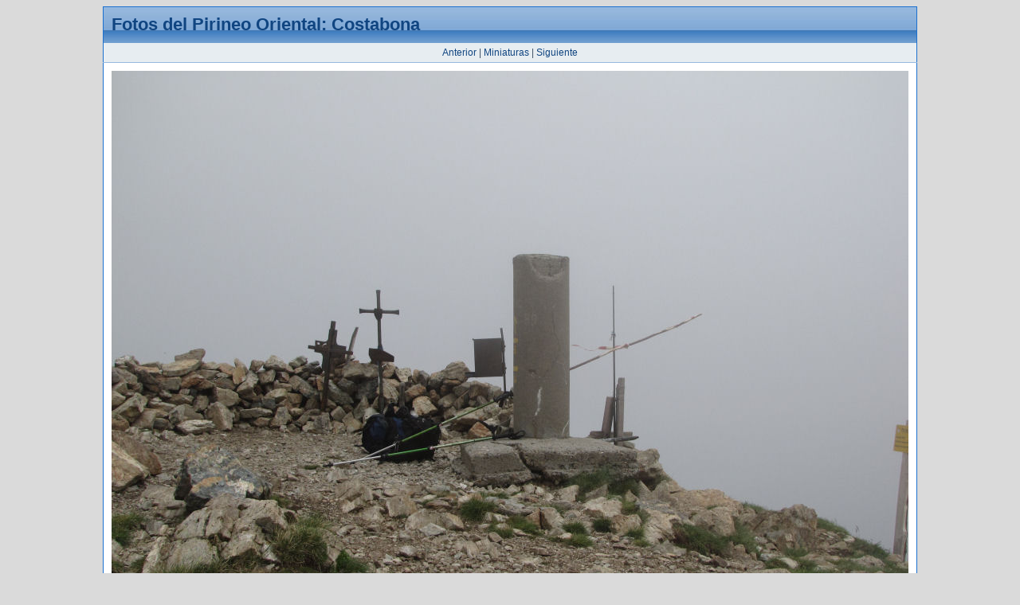

--- FILE ---
content_type: text/html
request_url: https://www.fotosenderismo.com/imagenes/0026/prin/00016.html
body_size: 527
content:
<!DOCTYPE HTML PUBLIC "-//W3C//DTD HTML 4.01//EN"
 "http://www.w3.org/TR/html4/strict.dtd">
<html>
  <head>
    <meta name="GENERATOR" content="XnView">
    <meta http-equiv="Content-Type" content="text/html; charset=utf-8">
    <meta http-equiv="Content-Language" content="en-us">
    <title>00016.jpg</title>
    <link rel="stylesheet" type="text/css" href="../nav/style.css">
  </head>
  <body>
    <table border="0" cellspacing="0" cellpadding="0" class="container">
      <tr>
        <td>
        <table cellspacing="0" cellpadding="0" class="outertable">
          <tr>
            <th class="header">Fotos del Pirineo Oriental: Costabona</th>
          </tr>
          <tr>
            <td class="navi"><a href="00015.html">Anterior</a> | <a href="../thumb.html">Miniaturas</a> | <a href="00017.html">Siguiente</a></td>
          </tr>
          <tr>
            <td class="content"><img src="00016.jpg" width="1000" height="750" alt="00016.jpg" title="00016.jpg"></td>
          </tr>
          <tr>
            <td class="desc">Cumbre Costabona</td>
          </tr>
        </table>
        </td>
      </tr>
      <tr>
        <td class="footer">Esta página fue generada por <a href="http://www.xnview.com">XnView</a></td>
      </tr>
    </table>
  </body>
</html>


--- FILE ---
content_type: text/css
request_url: https://www.fotosenderismo.com/imagenes/0026/nav/style.css
body_size: 509
content:
body, table, th, td, a {
   font-family: Verdana, Geneva, Arial, Helvetica, sans-serif;
}
body {
   background: #dadada;
   color: #000000;
   text-align: center;
}
a:link, a:visited {
   color: #104581;
   text-decoration: none;
}
a:active, a:hover {
   color: #000000;
   text-decoration: none;
}
img {
   border: none;
}
table {
   background: #ffffff;
   border: none;
   border-collapse: collapse;
   margin-left: auto;
   margin-right: auto;
}
td {   
   text-align: center;
}
table.container {
   background: transparent;
}
table.outertable {
   border: 1px solid #1B70CF;
}
th.header {
   background: url(header.png);
   color: #104581;
   font-size: 22px;
   font-weight: bold;
   height: 45px;
   padding: 0 10px 0 10px;
   vertical-align: middle;
   text-align: left;
}
td.secheader {
   background: #E7EDF1;
   border-bottom: 1px solid #97B9DF;
   color: #3C4F64;
   font-size: 16px;
   font-weight: bold;
   padding: 5px 10px 5px 10px;
   text-align: left;
}
td.content {
   padding: 10px;
   vertical-align: middle;
}
td.thumbs {
   color: #000000;
   font-size: 10px;
   width: 10em;
   vertical-align: baseline;
   padding: 10px 5px 5px 5px;
}
td.navi {
   background: #E7EDF1;
   border-bottom: 1px solid #97B9DF;
   color: #3C4F64;
   font-size: 12px;
   padding: 5px;
}
td.desc {
   background: #E7EDF1;
   border-top: 1px solid #97B9DF;
   color: #000000;
   font-size: 12px;
   padding: 5px;
   text-align: center;
}
td.footer {
   background: #dadada;
   color: #808080;
   font-size: 10px;
   padding: 10px;
}